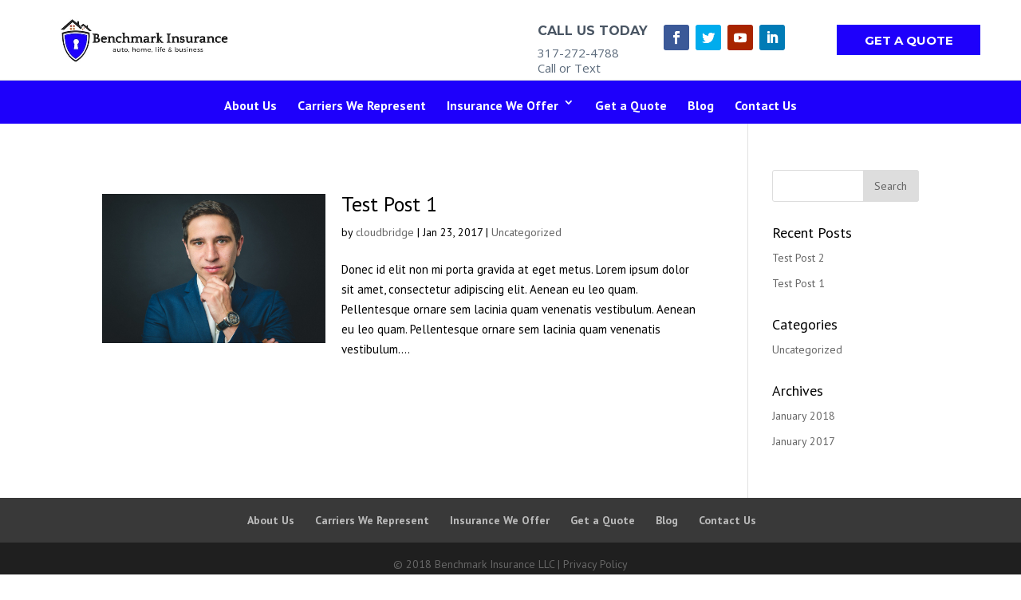

--- FILE ---
content_type: text/html; charset=UTF-8
request_url: https://benchmarkinsurance2016.com/2017/01/
body_size: 16584
content:
<!DOCTYPE html>
<!--[if IE 6]>
<html id="ie6" lang="en-US">
<![endif]-->
<!--[if IE 7]>
<html id="ie7" lang="en-US">
<![endif]-->
<!--[if IE 8]>
<html id="ie8" lang="en-US">
<![endif]-->
<!--[if !(IE 6) | !(IE 7) | !(IE 8)  ]><!-->
<html lang="en-US">
<!--<![endif]-->
<head>
	<meta charset="UTF-8" />
			
	<meta http-equiv="X-UA-Compatible" content="IE=edge">
	<link rel="pingback" href="https://benchmarkinsurance2016.com/xmlrpc.php" />

		<!--[if lt IE 9]>
	<script src="https://benchmarkinsurance2016.com/wp-content/themes/Divi/js/html5.js" type="text/javascript"></script>
	<![endif]-->

	<script type="text/javascript">
		document.documentElement.className = 'js';
	</script>

	<script>var et_site_url='https://benchmarkinsurance2016.com';var et_post_id='global';function et_core_page_resource_fallback(a,b){"undefined"===typeof b&&(b=a.sheet.cssRules&&0===a.sheet.cssRules.length);b&&(a.onerror=null,a.onload=null,a.href?a.href=et_site_url+"/?et_core_page_resource="+a.id+et_post_id:a.src&&(a.src=et_site_url+"/?et_core_page_resource="+a.id+et_post_id))}
</script><title>Archives|Benchmark Insurance</title><link rel="preload" as="style" href="https://fonts.googleapis.com/css?family=PT%20Sans%3Aregular%2Citalic%2C700%2C700italic%7CMontserrat%3A100%2C100italic%2C200%2C200italic%2C300%2C300italic%2Cregular%2Citalic%2C500%2C500italic%2C600%2C600italic%2C700%2C700italic%2C800%2C800italic%2C900%2C900italic%7COpen%20Sans%3A300%2C300italic%2Cregular%2Citalic%2C600%2C600italic%2C700%2C700italic%2C800%2C800italic&#038;subset=cyrillic%2Clatin%2Clatin-ext%2Ccyrillic-ext%2Cvietnamese%2Cgreek%2Cgreek-ext&#038;display=swap" /><link rel="stylesheet" href="https://fonts.googleapis.com/css?family=PT%20Sans%3Aregular%2Citalic%2C700%2C700italic%7CMontserrat%3A100%2C100italic%2C200%2C200italic%2C300%2C300italic%2Cregular%2Citalic%2C500%2C500italic%2C600%2C600italic%2C700%2C700italic%2C800%2C800italic%2C900%2C900italic%7COpen%20Sans%3A300%2C300italic%2Cregular%2Citalic%2C600%2C600italic%2C700%2C700italic%2C800%2C800italic&#038;subset=cyrillic%2Clatin%2Clatin-ext%2Ccyrillic-ext%2Cvietnamese%2Cgreek%2Cgreek-ext&#038;display=swap" media="print" onload="this.media='all'" /><noscript><link rel="stylesheet" href="https://fonts.googleapis.com/css?family=PT%20Sans%3Aregular%2Citalic%2C700%2C700italic%7CMontserrat%3A100%2C100italic%2C200%2C200italic%2C300%2C300italic%2Cregular%2Citalic%2C500%2C500italic%2C600%2C600italic%2C700%2C700italic%2C800%2C800italic%2C900%2C900italic%7COpen%20Sans%3A300%2C300italic%2Cregular%2Citalic%2C600%2C600italic%2C700%2C700italic%2C800%2C800italic&#038;subset=cyrillic%2Clatin%2Clatin-ext%2Ccyrillic-ext%2Cvietnamese%2Cgreek%2Cgreek-ext&#038;display=swap" /></noscript><style id="rocket-critical-css">ul{box-sizing:border-box}:root{--wp--preset--font-size--normal:16px;--wp--preset--font-size--huge:42px}body .gform_wrapper input:not([type=radio]):not([type=checkbox]):not([type=submit]):not([type=button]):not([type=image]):not([type=file]){background-color:#eee;border:none;font-size:14px;color:#999;padding:16px;line-height:initial;height:initial}a,body,div,form,h4,html,iframe,img,li,p,span,strong,ul{margin:0;padding:0;border:0;outline:0;background:0 0;font-size:100%;vertical-align:baseline;-webkit-text-size-adjust:100%;-ms-text-size-adjust:100%}body{line-height:1}ul{list-style:none}:focus{outline:0}article,header,nav{display:block}body{color:#666;background-color:#fff;font-family:"Open Sans",Arial,sans-serif;font-size:14px;font-weight:500;-webkit-font-smoothing:antialiased;-moz-osx-font-smoothing:grayscale;line-height:1.7em}body.et_cover_background{background-repeat:no-repeat!important;background-attachment:fixed;background-position:top center!important;-webkit-background-size:cover!important;-moz-background-size:cover!important;background-size:cover!important}a{color:#2ea3f2;text-decoration:none}p{padding-bottom:1em}p:last-of-type{padding-bottom:0}strong{font-weight:700}iframe{max-width:100%}h4{padding-bottom:10px;color:#333;font-weight:500;line-height:1em}h4{font-size:18px}input{-webkit-appearance:none}textarea{padding:2px;border:1px solid #bbb;color:#4e4e4e;background-color:#fff}textarea{margin:0}textarea{padding:4px}img{max-width:100%;height:auto}#top-menu li{word-wrap:break-word}.mobile_menu_bar:after,.mobile_menu_bar:before{color:#2ea3f2}.et-search-form,.et_mobile_menu,.nav li ul{border-color:#2ea3f2}#main-content{background-color:#fff}.container{position:relative;width:80%;max-width:1080px;margin:auto}.container{position:relative;text-align:left}#main-header{position:relative;z-index:99999;top:0;width:100%;background-color:#fff;-webkit-box-shadow:0 1px 0 rgba(0,0,0,.1);-moz-box-shadow:0 1px 0 rgba(0,0,0,.1);box-shadow:0 1px 0 rgba(0,0,0,.1);font-weight:500;line-height:23px}.et_header_style_centered #main-header .container{height:inherit;text-align:center}.et_header_style_centered #main-header div#et-top-navigation{position:relative;bottom:0;width:100%}.et_header_style_centered #et-top-navigation,.et_header_style_centered #logo,.et_header_style_centered #top-menu,.et_header_style_centered nav#top-menu-nav{float:none}.et_header_style_centered #logo{max-height:64%}.et_header_style_centered #main-header .logo_container{height:100px;padding:0}.et_header_style_centered nav#top-menu-nav{display:inline-block}.et_header_style_centered #top-menu>li>a{padding-bottom:2em}#logo{display:inline-block;float:none;max-height:54%;margin-bottom:0;vertical-align:middle;-webkit-transform:translate3d(0,0,0)}span.logo_helper{display:inline-block;width:0;height:100%;vertical-align:middle}#top-menu,#top-menu-nav{line-height:0}#et-top-navigation{font-weight:600}#top-menu,nav#top-menu-nav{float:left}#top-menu li{display:inline-block;padding-right:22px;font-size:14px}#top-menu>li:last-child{padding-right:0}#top-menu a{display:block;position:relative;color:rgba(0,0,0,.6);text-decoration:none}.et-search-form{position:absolute;z-index:1000;top:0;right:0;bottom:0;width:100%}.et-search-form input{position:absolute;top:0;right:30px;bottom:0;width:90%;margin:auto;border:none;color:#333;background:0 0}.et-search-form .et-search-field::-ms-clear{display:none;width:0;height:0}.et_header_style_centered .et-search-form input,.et_header_style_centered span.et_close_search_field{top:60%}.et_search_form_container{-webkit-animation:none;-moz-animation:none;-o-animation:none;animation:none}.container.et_search_form_container{position:relative;height:1px;opacity:0}span.et_close_search_field{display:block;position:absolute;z-index:99999;top:0;right:0;bottom:0;width:30px;height:30px;margin:auto}span.et_close_search_field:after{display:inline-block;-webkit-box-sizing:border-box;-moz-box-sizing:border-box;box-sizing:border-box;font-family:ETmodules;font-size:32px;font-weight:400;font-variant:normal;-webkit-font-smoothing:antialiased;line-height:1;text-transform:none;content:"\4d";speak:none}.container.et_menu_container{z-index:99}.et_search_outer{overflow:hidden;position:absolute;top:0;width:100%}form.et-search-form{background:rgba(0,0,0,0)!important}input[type=search]::-webkit-search-cancel-button{-webkit-appearance:none}.et_pb_pagebuilder_layout .entry-content{margin-bottom:0!important;padding-top:0}#et-top-navigation{float:right}#top-menu li li{margin:0;padding:0 20px}#top-menu li li a{width:200px;padding:6px 20px}#top-menu .menu-item-has-children>a:first-child:after{position:absolute;top:0;right:0;font-family:ETmodules;font-size:16px;font-weight:800;content:"3"}#top-menu .menu-item-has-children>a:first-child{padding-right:20px}#et_mobile_nav_menu{display:none;float:right}.mobile_menu_bar{display:block;position:relative;line-height:0}.mobile_menu_bar:before{position:relative;top:0;left:0;font-size:32px;content:"\61"}.mobile_nav .select_page{display:none}.page.et_pb_pagebuilder_layout #main-content{background-color:transparent}@media all and (max-width:980px){#page-container{padding-top:80px}.et_non_fixed_nav #page-container{padding-top:0}#top-menu{display:none}.et_header_style_centered #main-header{padding:20px 0}.et_header_style_centered nav#top-menu-nav{display:none}#et-top-navigation{margin-right:0}.et_header_style_centered #logo{max-height:60px}.et_header_style_centered header#main-header .logo_container{height:auto;max-height:100px;padding:0}.et_header_style_centered .et_search_outer{display:none}#et_mobile_nav_menu{display:block}.et_header_style_centered .mobile_menu_bar{opacity:1}.et_header_style_centered #et_mobile_nav_menu{float:none;position:relative;margin-top:20px}.et_header_style_centered #main-header .mobile_nav{display:block;padding:5px 10px;-webkit-border-radius:5px;-moz-border-radius:5px;border-radius:5px;background-color:rgba(0,0,0,.05);text-align:left}.et_header_style_centered .mobile_nav .select_page{display:inline-block;color:#666;font-size:14px}.et_header_style_centered .mobile_menu_bar{position:absolute;top:2px;right:5px}.et_header_style_centered .et_mobile_menu{top:53px}}@media all and (max-width:767px){#et-top-navigation{margin-right:0}}@media all and (max-width:479px){#et-top-navigation{margin-right:0}}@font-face{font-display:swap;font-family:ETmodules;src:url(https://benchmarkinsurance2016.com/wp-content/themes/Divi/core/admin/fonts/modules.eot);src:url(https://benchmarkinsurance2016.com/wp-content/themes/Divi/core/admin/fonts/modules.eot?#iefix) format("embedded-opentype"),url(https://benchmarkinsurance2016.com/wp-content/themes/Divi/core/admin/fonts/modules.ttf) format("truetype"),url(https://benchmarkinsurance2016.com/wp-content/themes/Divi/core/admin/fonts/modules.woff) format("woff"),url(https://benchmarkinsurance2016.com/wp-content/themes/Divi/core/admin/fonts/modules.svg#ETmodules) format("svg");font-weight:400;font-style:normal}*{-webkit-box-sizing:border-box;-moz-box-sizing:border-box;box-sizing:border-box}.et_pb_column_1_3 h4{font-size:18px}.clearfix:after{display:block;visibility:hidden;clear:both;height:0;font-size:0;content:" "}.et_pb_blurb_content,.et_pb_widget{word-wrap:break-word}.et_pb_bg_layout_light.et_pb_module.et_pb_button{color:#2ea3f2}.et_pb_row{position:relative;width:80%;max-width:1080px;margin:auto}.et_pb_column{float:left;position:relative;z-index:9;background-position:center;background-size:cover}.et_pb_css_mix_blend_mode_passthrough{mix-blend-mode:unset!important}.et_pb_button{position:relative;padding:.3em 1em;border:2px solid;-webkit-border-radius:3px;-moz-border-radius:3px;border-radius:3px;background-color:transparent;background-repeat:no-repeat;background-position:center;background-size:cover;font-size:20px;font-weight:500;line-height:1.7em!important}.et_pb_button:after,.et_pb_button:before{position:absolute;margin-left:-1em;opacity:0;text-shadow:none;font-size:32px;font-weight:400;font-style:normal;font-variant:none;line-height:1em;text-transform:none;content:"\35"}.et_pb_button:before{display:none}.et_pb_module,.et_pb_row,.et_pb_with_background{background-repeat:no-repeat;background-position:center;background-size:cover}.et_pb_with_border{border-width:0;border-style:solid;border-color:#333}.et-pb-icon{display:inline-block;-webkit-box-sizing:border-box;-moz-box-sizing:border-box;box-sizing:border-box;font-family:ETmodules;font-size:96px;font-weight:400;font-style:normal;font-variant:normal;-webkit-font-smoothing:antialiased;line-height:1;text-transform:none;content:attr(data-icon);speak:none}.et_pb_blurb_content{position:relative;max-width:550px;margin:0 auto;text-align:center}.et_pb_blurb_content p:last-of-type{padding-bottom:0}.et_pb_main_blurb_image{display:inline-block;max-width:100%;margin-bottom:30px;line-height:0}.et_pb_blurb .et_pb_image_wrap{display:block;margin:auto}.et_pb_blurb_position_left .et_pb_main_blurb_image{display:table-cell;width:32px;line-height:0}.et_pb_blurb_position_left .et-pb-icon{display:table-cell;font-size:32px}.et_pb_blurb_position_left .et_pb_blurb_container{display:table-cell;vertical-align:top}.et_pb_blurb_position_left .et_pb_blurb_container{padding-left:15px}.et_pb_blurb_position_left .et_pb_blurb_content{text-align:left}.et_pb_module.et_pb_button{display:inline-block;color:inherit}.et_pb_button_module_wrapper.et_pb_button_alignment_center{text-align:center}.et_pb_button:after,.et_pb_social_icon a.icon:before,.mobile_menu_bar:before{text-shadow:0 0;font-family:ETmodules!important;font-weight:400;font-style:normal;font-variant:normal;-webkit-font-smoothing:antialiased;-moz-osx-font-smoothing:grayscale;line-height:1;text-transform:none;speak:none}.nav li li{margin:0;padding:0 20px}.nav li{position:relative;line-height:1em}.nav li li{position:relative;line-height:2em}.nav li ul{position:absolute;padding:20px 0}.nav li ul{visibility:hidden;z-index:9999;width:240px;border-top:3px solid #2ea3f2;opacity:0;background:#fff;-webkit-box-shadow:0 2px 5px rgba(0,0,0,.1);-moz-box-shadow:0 2px 5px rgba(0,0,0,.1);box-shadow:0 2px 5px rgba(0,0,0,.1)}.nav li ul{text-align:left;-webkit-transform:translate3d(0,0,0)}.et_mobile_menu li a,.nav li li a{font-size:14px}.et_mobile_menu{display:none;visibility:visible;position:absolute;z-index:9999;left:0;width:100%;padding:5%;border-top:3px solid #2ea3f2;opacity:1;background:#fff;-webkit-box-shadow:0 2px 5px rgba(0,0,0,.1);-moz-box-shadow:0 2px 5px rgba(0,0,0,.1);box-shadow:0 2px 5px rgba(0,0,0,.1)}#main-header .et_mobile_menu li ul{display:block!important;visibility:visible!important;padding-left:10px}.et_mobile_menu li li{padding-left:5%}.et_mobile_menu li a{display:block;padding:10px 5%;border-bottom:1px solid rgba(0,0,0,.03);color:#666}.et_mobile_menu .menu-item-has-children>a{background-color:rgba(0,0,0,.03);font-weight:700}.mobile_menu_bar{display:block;position:relative;line-height:0}.mobile_menu_bar:before{position:relative;top:0;left:0;font-size:32px;content:"\61"}.mobile_nav .select_page{display:none}.et_pb_row:after{display:block;visibility:hidden;clear:both;width:0;height:0;line-height:0;content:"."}.et_pb_section{background-position:center;-webkit-background-size:100%;-webkit-background-size:cover;-moz-background-size:100%;-moz-background-size:cover;background-size:100%;background-size:cover}.et_pb_bg_layout_dark,.et_pb_bg_layout_dark h4{color:#fff!important}.et_pb_text_align_center{text-align:center}ul.et_pb_social_media_follow{margin:0 0 22px;padding:0;list-style-type:none!important}.et_pb_social_media_follow li{display:inline-block;position:relative;margin-bottom:8px}.et_pb_social_media_follow li a{display:inline-block;position:relative;margin-right:8px;text-align:center;text-decoration:none}.et_pb_social_media_follow li:last-child a{margin-right:0}.et_pb_social_media_follow li a.icon{box-sizing:content-box;width:32px;height:32px;padding:0}.et_pb_social_media_follow li a.icon::before{display:block;position:relative;z-index:10;width:32px;height:32px;color:#fff;font-size:16px;line-height:32px}.et_pb_social_media_follow li a.icon{border-radius:3px}.et_pb_social_media_follow_network_name{display:none}.et-social-facebook a.icon:before{content:"\e093"}.et-social-twitter a.icon:before{content:"\e094"}.et-social-linkedin a.icon:before{content:"\e09d"}.et-social-youtube a.icon:before{content:"\e0a3"}.et_pb_section{position:relative;background-color:#fff}.et_pb_fullwidth_section{padding:0}.et_pb_row .et_pb_column.et-last-child,.et_pb_row .et_pb_column:last-child{margin-right:0!important}.et_pb_widget{float:left;max-width:100%}.et_pb_widget a{color:#666;text-decoration:none}.et_pb_widget ul li{margin-bottom:.5em}.et_pb_module{-webkit-animation-timing-function:linear;-moz-animation-timing-function:linear;-o-animation-timing-function:linear;animation-timing-function:linear}.et_pb_module{-webkit-animation-duration:.2s;-moz-animation-duration:.2s;-o-animation-duration:.2s;animation-duration:.2s}@-webkit-keyframes fadeBottom{0%{opacity:0;-webkit-transform:translateY(10%)}100%{opacity:1;-webkit-transform:translateY(0)}}@-moz-keyframes fadeBottom{0%{opacity:0;-moz-transform:translateY(10%)}100%{opacity:1;-moz-transform:translateY(0)}}@-o-keyframes fadeBottom{0%{opacity:0;-o-transform:translateY(10%)}100%{opacity:1;-o-transform:translateY(0)}}@keyframes fadeBottom{0%{opacity:0;transform:translateY(10%)}100%{opacity:1;transform:translateY(0)}}.et-waypoint{opacity:0}.et_pb_animation_off{opacity:1}.et_pb_animation_bottom.et-animated{opacity:1;-webkit-animation:fadeBottom 1s 1 cubic-bezier(.77,0,.175,1);-moz-animation:fadeBottom 1s 1 cubic-bezier(.77,0,.175,1);-o-animation:fadeBottom 1s 1 cubic-bezier(.77,0,.175,1);animation:fadeBottom 1s 1 cubic-bezier(.77,0,.175,1)}@media all and (min-width:981px){.et_pb_gutters3 .et_pb_column{margin-right:5.5%}.et_pb_gutters3 .et_pb_column_4_4{width:100%}.et_pb_gutters3 .et_pb_column_4_4 .et_pb_module{margin-bottom:2.75%}.et_pb_gutters3 .et_pb_column_1_3{width:29.666%}.et_pb_gutters3 .et_pb_column_1_3 .et_pb_module{margin-bottom:9.27%}.et_pb_gutters1 .et_pb_column,.et_pb_gutters1 .et_pb_column .et_pb_module{margin:0}.et_pb_gutters1 .et_pb_column_1_3{width:33.333%}.et_pb_section{padding:4% 0}.et_pb_fullwidth_section{padding:0}.et_pb_row{padding:2% 0}.et_pb_section .et_pb_row .et_pb_column .et_pb_module:last-child{margin-bottom:0}.et_pb_row .et_pb_column.et-last-child,.et_pb_row .et_pb_column:last-child{margin-right:0!important}}@media all and (max-width:980px){.et_pb_column{width:100%!important}.et_pb_section{padding:50px 0}.et_pb_fullwidth_section{padding:0}.et_pb_row{padding:30px 0}.et_pb_column{margin-bottom:30px}.et_pb_gutters1 .et_pb_column{margin-bottom:0}.et_pb_row:last-child .et_pb_column:last-child{margin-bottom:0}.et_pb_section .et_pb_column .et_pb_module{margin-bottom:30px}.et_pb_gutters1 .et_pb_column .et_pb_module{margin-bottom:0}.et_pb_row .et_pb_column .et_pb_module:last-child{margin-bottom:0}.et_pb_section .et_pb_row{max-width:1080px!important}}.clearfix:after{display:block;visibility:hidden;clear:both;height:0;font-size:0;content:" "}@media only screen and (min-width:981px){.logo_container{text-align:left!important;margin:0 5%}#et-top-navigation{text-align:center!important}#top-menu-nav{margin:0 5%}.et_header_style_centered #main-header .container{width:100%!important;max-width:100%!important}.et_header_style_centered #main-header div#et-top-navigation{border-top:1px solid #ddd;border-bottom:1px solid #ddd}.et_header_style_centered #top-menu>li>a{padding-bottom:1.5em;padding-top:1.5em!important}#top-menu .menu-item-has-children>a:first-child:after{line-height:3.4em!important}#main-header{-webkit-box-shadow:none!important;box-shadow:none!important}span.et_close_search_field{right:5%}.et-search-form input{right:5%;width:46%}#divi_pb_widget-2{float:none!important;width:60%;position:absolute;top:20%;right:0}.header_custom_cta.et_pb_row{position:absolute;right:5%}}.gform_wrapper *{box-sizing:border-box!important}.gform_wrapper input:not([type=radio]):not([type=checkbox]):not([type=submit]):not([type=button]):not([type=image]):not([type=file]){font-size:inherit;font-family:inherit;padding:5px 4px;letter-spacing:normal}.gform_wrapper textarea{font-size:inherit;font-family:inherit;letter-spacing:normal;padding:6px 8px;line-height:1.5;resize:none}.gform_wrapper .gform_hidden,.gform_wrapper input.gform_hidden,.gform_wrapper input[type=hidden]{display:none!important;max-height:1px!important;overflow:hidden}@media only screen and (max-width:641px){.gform_wrapper input:not([type=radio]):not([type=checkbox]):not([type=image]):not([type=file]){line-height:2;min-height:2rem}.gform_wrapper textarea{line-height:1.5}}.n2-ss-align{position:relative;z-index:0;overflow:hidden}.n2-ss-align.n2-ss-slider-align-visible{overflow:visible}.n2-ss-slider{-webkit-font-smoothing:antialiased}.n2-ss-slider .n2-ow{font-size:inherit;line-height:inherit;letter-spacing:inherit}.n2-ss-slider .n2-ow,.n2-ss-slider .n2-ow:after,.n2-ss-slider .n2-ow:before{-moz-box-sizing:content-box;box-sizing:content-box}.n2-ss-slider img.n2-ow{width:auto;box-shadow:none;-webkit-border-radius:0;-moz-border-radius:0;border-radius:0;background:0 0;padding:0;margin:0;border:0;vertical-align:top}.n2-ss-slider{z-index:3;position:relative;text-align:left;width:100%;min-height:1px}.n2-ss-slider.n2-ss-load-fade{position:absolute;opacity:0}.n2-ss-slider.n2-ss-load-fade.n2-ss-loaded{opacity:1;position:relative}.n2-ss-slider .n2-ss-slide{text-align:center}.n2-ss-slider .n2-ss-canvas,.n2-ss-slider .n2-ss-slide{position:relative;overflow:hidden!important}.n2-ss-slider .n2-ss-slide-background,.n2-ss-slider .n2-ss-slide-background *{position:absolute;top:0;left:0;width:100%;height:100%;text-align:left}.n2-ss-slider .n2-ss-slide-background{z-index:10}.n2-ss-slider .n2-ss-slide-background img{max-width:none;display:none;width:0;height:0}.n2-ss-slider .n2-ss-slide-background .n2-ss-slide-background-image{z-index:5}.n2-ss-slider .n2-ss-slide-background-image{width:100%;height:100%;background-position:50% 50%;background-repeat:no-repeat;-webkit-box-sizing:content-box;-moz-box-sizing:content-box;-ms-box-sizing:content-box;box-sizing:content-box}.n2-ss-slider [data-mode=fill] .n2-ss-slide-background-image{background-size:cover}.n2-ss-slider .n2-ss-layers-container{visibility:hidden;position:relative;width:100%;height:100%;display:flex;flex-direction:column;z-index:20}.n2-ss-slider .n2-ss-widget{position:relative;display:none;-webkit-backface-visibility:hidden;-webkit-perspective:1000px;z-index:12;font-size:16px;opacity:1}.n2-ss-slider.n2-ss-desktop .n2-ss-widget-display-desktop{display:block}.n2-ss-slider.n2-ss-desktop .n2-ss-widget-display-desktop.n2-ib{display:inline-block}.n2-ss-slider ::-moz-placeholder{text-overflow:clip;color:inherit}.n2-ss-slider [data-csstextalign=center]{text-align:center}.n2-clear{clear:both}body{font-size:15px}body{color:#000000}h4{color:#000000}.mobile_menu_bar:before,.mobile_menu_bar:after{color:#1e00fb}.et_pb_bg_layout_light.et_pb_module.et_pb_button{color:#1e00fb}.et-search-form,.nav li ul,.et_mobile_menu{border-color:#1e00fb}a{color:#1e00fb}#main-header .nav li ul{background-color:#1e00fb}.et_header_style_centered .mobile_nav .select_page,#top-menu a,.et_mobile_menu li a,.et_search_form_container input,span.et_close_search_field:after{color:#ffffff}.et_search_form_container input::-moz-placeholder{color:#ffffff}.et_search_form_container input::-webkit-input-placeholder{color:#ffffff}.et_search_form_container input:-ms-input-placeholder{color:#ffffff}#top-menu li a{font-size:16px}#top-menu li a,.et_search_form_container input{font-weight:bold;font-style:normal;text-transform:none;text-decoration:none}.et_search_form_container input::-moz-placeholder{font-weight:bold;font-style:normal;text-transform:none;text-decoration:none}.et_search_form_container input::-webkit-input-placeholder{font-weight:bold;font-style:normal;text-transform:none;text-decoration:none}.et_search_form_container input:-ms-input-placeholder{font-weight:bold;font-style:normal;text-transform:none;text-decoration:none}@media only screen and (min-width:981px){.et_header_style_centered #logo{max-height:69%}}h4{font-family:'PT Sans',Helvetica,Arial,Lucida,sans-serif}body,input,textarea{font-family:'PT Sans',Helvetica,Arial,Lucida,sans-serif}.et_header_style_centered #main-header div#et-top-navigation{background:#1e00fb}.et_header_style_centered #top-menu>li>a{padding-bottom:1em;padding-top:1em}#top-menu .menu-item-has-children>a:first-child::after{padding-top:0em}@media only screen and (min-width:981px){.et_header_style_centered #main-header div#et-top-navigation{border-bottom:0px}}.et_pb_section_0{padding-top:0px;padding-bottom:0px;margin-top:0px;margin-bottom:0px}.et_pb_row_3{background-color:#eaeaea;border-radius:3px 3px 3px 3px;overflow:hidden}.et_pb_row_3.et_pb_row{padding-top:15px;padding-right:50px;padding-bottom:15px;padding-left:50px}.et_pb_blurb_2.et_pb_blurb{font-size:16px;line-height:1.8em}.et_pb_blurb_2 .et_pb_blurb_content{max-width:1100px}.et_pb_section_0.et_pb_section{background-color:rgba(249,249,249,0)!important}.et_pb_row_0.et_pb_row{margin-top:0px!important;margin-right:0px!important;margin-bottom:0px!important;margin-left:0px!important;padding-top:0px;padding-right:0px;padding-bottom:0px;padding-left:0px}.et_pb_blurb_0.et_pb_blurb h4{font-family:'Montserrat',Helvetica,Arial,Lucida,sans-serif;font-weight:700;text-transform:uppercase;font-size:16px;color:#495563!important}.et_pb_blurb_0.et_pb_blurb{font-family:'Open Sans',Helvetica,Arial,Lucida,sans-serif;color:#5a697a!important;line-height:1.3em}.et_pb_blurb_0 .et-pb-icon{font-size:30px}.et_pb_blurb_2.et_pb_blurb h4{font-weight:700;font-size:34px}body #page-container .et_pb_button_0{color:#ffffff!important;border-color:#1e00fb;border-radius:0px;font-size:15px;font-family:'Montserrat',Helvetica,Arial,Lucida,sans-serif!important;font-weight:700!important;text-transform:uppercase!important;background-color:#1e00fb}.et_pb_button_0{padding:0.3em 1em!important}body #page-container .et_pb_button_0:before,body #page-container .et_pb_button_0:after{display:none!important}.et_pb_button_0.et_pb_button.et_pb_module{min-width:180px}.et_pb_section_1{padding-top:0px;padding-bottom:0px;margin-top:0px;margin-bottom:0px}.et_pb_blurb_1.et_pb_blurb h4{font-weight:700;text-align:center}.et_pb_blurb_1 .et_pb_blurb_content{max-width:312px}.et_pb_section_2{box-shadow:0px 12px 18px -6px rgba(0,0,0,0.3);z-index:10}.et_pb_social_media_follow_network_3 a.icon{background-color:#007bb6!important}.et_pb_social_media_follow_network_2 a.icon{background-color:#a82400!important}.et_pb_social_media_follow_network_1 a.icon{background-color:#00aced!important}.et_pb_social_media_follow_network_0 a.icon{background-color:#3b5998!important}@media only screen and (min-width:981px){.et_pb_section_1{display:none!important}}@media only screen and (min-width:768px) and (max-width:980px){.et_pb_section_0{display:none!important}.et_pb_section_1{display:none!important}}@media only screen and (max-width:767px){.et_pb_section_0{display:none!important}.et_pb_blurb_2.et_pb_blurb h4{font-size:25px}}</style>
<meta name='robots' content='max-image-preview:large' />
<link rel='dns-prefetch' href='//cdnjs.cloudflare.com' />
<link href='https://fonts.gstatic.com' crossorigin rel='preconnect' />
<link rel="alternate" type="application/rss+xml" title="Benchmark Insurance &raquo; Feed" href="https://benchmarkinsurance2016.com/feed/" />
<meta content="STOUT THEME v.1.0" name="generator"/><style type="text/css">
img.wp-smiley,
img.emoji {
	display: inline !important;
	border: none !important;
	box-shadow: none !important;
	height: 1em !important;
	width: 1em !important;
	margin: 0 0.07em !important;
	vertical-align: -0.1em !important;
	background: none !important;
	padding: 0 !important;
}
</style>
	<link rel='preload'  href='https://benchmarkinsurance2016.com/wp-content/plugins/smart-slider-3/editor/editor.min.css?ver=3.22' data-rocket-async="style" as="style" onload="this.onload=null;this.rel='stylesheet'" onerror="this.removeAttribute('data-rocket-async')"  type='text/css' media='screen' />
<link rel='preload'  href='https://benchmarkinsurance2016.com/wp-includes/css/dist/block-library/style.min.css?ver=6.1.9' data-rocket-async="style" as="style" onload="this.onload=null;this.rel='stylesheet'" onerror="this.removeAttribute('data-rocket-async')"  type='text/css' media='all' />
<link rel='preload'  href='https://benchmarkinsurance2016.com/wp-includes/css/classic-themes.min.css?ver=1' data-rocket-async="style" as="style" onload="this.onload=null;this.rel='stylesheet'" onerror="this.removeAttribute('data-rocket-async')"  type='text/css' media='all' />
<style id='global-styles-inline-css' type='text/css'>
body{--wp--preset--color--black: #000000;--wp--preset--color--cyan-bluish-gray: #abb8c3;--wp--preset--color--white: #ffffff;--wp--preset--color--pale-pink: #f78da7;--wp--preset--color--vivid-red: #cf2e2e;--wp--preset--color--luminous-vivid-orange: #ff6900;--wp--preset--color--luminous-vivid-amber: #fcb900;--wp--preset--color--light-green-cyan: #7bdcb5;--wp--preset--color--vivid-green-cyan: #00d084;--wp--preset--color--pale-cyan-blue: #8ed1fc;--wp--preset--color--vivid-cyan-blue: #0693e3;--wp--preset--color--vivid-purple: #9b51e0;--wp--preset--gradient--vivid-cyan-blue-to-vivid-purple: linear-gradient(135deg,rgba(6,147,227,1) 0%,rgb(155,81,224) 100%);--wp--preset--gradient--light-green-cyan-to-vivid-green-cyan: linear-gradient(135deg,rgb(122,220,180) 0%,rgb(0,208,130) 100%);--wp--preset--gradient--luminous-vivid-amber-to-luminous-vivid-orange: linear-gradient(135deg,rgba(252,185,0,1) 0%,rgba(255,105,0,1) 100%);--wp--preset--gradient--luminous-vivid-orange-to-vivid-red: linear-gradient(135deg,rgba(255,105,0,1) 0%,rgb(207,46,46) 100%);--wp--preset--gradient--very-light-gray-to-cyan-bluish-gray: linear-gradient(135deg,rgb(238,238,238) 0%,rgb(169,184,195) 100%);--wp--preset--gradient--cool-to-warm-spectrum: linear-gradient(135deg,rgb(74,234,220) 0%,rgb(151,120,209) 20%,rgb(207,42,186) 40%,rgb(238,44,130) 60%,rgb(251,105,98) 80%,rgb(254,248,76) 100%);--wp--preset--gradient--blush-light-purple: linear-gradient(135deg,rgb(255,206,236) 0%,rgb(152,150,240) 100%);--wp--preset--gradient--blush-bordeaux: linear-gradient(135deg,rgb(254,205,165) 0%,rgb(254,45,45) 50%,rgb(107,0,62) 100%);--wp--preset--gradient--luminous-dusk: linear-gradient(135deg,rgb(255,203,112) 0%,rgb(199,81,192) 50%,rgb(65,88,208) 100%);--wp--preset--gradient--pale-ocean: linear-gradient(135deg,rgb(255,245,203) 0%,rgb(182,227,212) 50%,rgb(51,167,181) 100%);--wp--preset--gradient--electric-grass: linear-gradient(135deg,rgb(202,248,128) 0%,rgb(113,206,126) 100%);--wp--preset--gradient--midnight: linear-gradient(135deg,rgb(2,3,129) 0%,rgb(40,116,252) 100%);--wp--preset--duotone--dark-grayscale: url('#wp-duotone-dark-grayscale');--wp--preset--duotone--grayscale: url('#wp-duotone-grayscale');--wp--preset--duotone--purple-yellow: url('#wp-duotone-purple-yellow');--wp--preset--duotone--blue-red: url('#wp-duotone-blue-red');--wp--preset--duotone--midnight: url('#wp-duotone-midnight');--wp--preset--duotone--magenta-yellow: url('#wp-duotone-magenta-yellow');--wp--preset--duotone--purple-green: url('#wp-duotone-purple-green');--wp--preset--duotone--blue-orange: url('#wp-duotone-blue-orange');--wp--preset--font-size--small: 13px;--wp--preset--font-size--medium: 20px;--wp--preset--font-size--large: 36px;--wp--preset--font-size--x-large: 42px;--wp--preset--spacing--20: 0.44rem;--wp--preset--spacing--30: 0.67rem;--wp--preset--spacing--40: 1rem;--wp--preset--spacing--50: 1.5rem;--wp--preset--spacing--60: 2.25rem;--wp--preset--spacing--70: 3.38rem;--wp--preset--spacing--80: 5.06rem;}:where(.is-layout-flex){gap: 0.5em;}body .is-layout-flow > .alignleft{float: left;margin-inline-start: 0;margin-inline-end: 2em;}body .is-layout-flow > .alignright{float: right;margin-inline-start: 2em;margin-inline-end: 0;}body .is-layout-flow > .aligncenter{margin-left: auto !important;margin-right: auto !important;}body .is-layout-constrained > .alignleft{float: left;margin-inline-start: 0;margin-inline-end: 2em;}body .is-layout-constrained > .alignright{float: right;margin-inline-start: 2em;margin-inline-end: 0;}body .is-layout-constrained > .aligncenter{margin-left: auto !important;margin-right: auto !important;}body .is-layout-constrained > :where(:not(.alignleft):not(.alignright):not(.alignfull)){max-width: var(--wp--style--global--content-size);margin-left: auto !important;margin-right: auto !important;}body .is-layout-constrained > .alignwide{max-width: var(--wp--style--global--wide-size);}body .is-layout-flex{display: flex;}body .is-layout-flex{flex-wrap: wrap;align-items: center;}body .is-layout-flex > *{margin: 0;}:where(.wp-block-columns.is-layout-flex){gap: 2em;}.has-black-color{color: var(--wp--preset--color--black) !important;}.has-cyan-bluish-gray-color{color: var(--wp--preset--color--cyan-bluish-gray) !important;}.has-white-color{color: var(--wp--preset--color--white) !important;}.has-pale-pink-color{color: var(--wp--preset--color--pale-pink) !important;}.has-vivid-red-color{color: var(--wp--preset--color--vivid-red) !important;}.has-luminous-vivid-orange-color{color: var(--wp--preset--color--luminous-vivid-orange) !important;}.has-luminous-vivid-amber-color{color: var(--wp--preset--color--luminous-vivid-amber) !important;}.has-light-green-cyan-color{color: var(--wp--preset--color--light-green-cyan) !important;}.has-vivid-green-cyan-color{color: var(--wp--preset--color--vivid-green-cyan) !important;}.has-pale-cyan-blue-color{color: var(--wp--preset--color--pale-cyan-blue) !important;}.has-vivid-cyan-blue-color{color: var(--wp--preset--color--vivid-cyan-blue) !important;}.has-vivid-purple-color{color: var(--wp--preset--color--vivid-purple) !important;}.has-black-background-color{background-color: var(--wp--preset--color--black) !important;}.has-cyan-bluish-gray-background-color{background-color: var(--wp--preset--color--cyan-bluish-gray) !important;}.has-white-background-color{background-color: var(--wp--preset--color--white) !important;}.has-pale-pink-background-color{background-color: var(--wp--preset--color--pale-pink) !important;}.has-vivid-red-background-color{background-color: var(--wp--preset--color--vivid-red) !important;}.has-luminous-vivid-orange-background-color{background-color: var(--wp--preset--color--luminous-vivid-orange) !important;}.has-luminous-vivid-amber-background-color{background-color: var(--wp--preset--color--luminous-vivid-amber) !important;}.has-light-green-cyan-background-color{background-color: var(--wp--preset--color--light-green-cyan) !important;}.has-vivid-green-cyan-background-color{background-color: var(--wp--preset--color--vivid-green-cyan) !important;}.has-pale-cyan-blue-background-color{background-color: var(--wp--preset--color--pale-cyan-blue) !important;}.has-vivid-cyan-blue-background-color{background-color: var(--wp--preset--color--vivid-cyan-blue) !important;}.has-vivid-purple-background-color{background-color: var(--wp--preset--color--vivid-purple) !important;}.has-black-border-color{border-color: var(--wp--preset--color--black) !important;}.has-cyan-bluish-gray-border-color{border-color: var(--wp--preset--color--cyan-bluish-gray) !important;}.has-white-border-color{border-color: var(--wp--preset--color--white) !important;}.has-pale-pink-border-color{border-color: var(--wp--preset--color--pale-pink) !important;}.has-vivid-red-border-color{border-color: var(--wp--preset--color--vivid-red) !important;}.has-luminous-vivid-orange-border-color{border-color: var(--wp--preset--color--luminous-vivid-orange) !important;}.has-luminous-vivid-amber-border-color{border-color: var(--wp--preset--color--luminous-vivid-amber) !important;}.has-light-green-cyan-border-color{border-color: var(--wp--preset--color--light-green-cyan) !important;}.has-vivid-green-cyan-border-color{border-color: var(--wp--preset--color--vivid-green-cyan) !important;}.has-pale-cyan-blue-border-color{border-color: var(--wp--preset--color--pale-cyan-blue) !important;}.has-vivid-cyan-blue-border-color{border-color: var(--wp--preset--color--vivid-cyan-blue) !important;}.has-vivid-purple-border-color{border-color: var(--wp--preset--color--vivid-purple) !important;}.has-vivid-cyan-blue-to-vivid-purple-gradient-background{background: var(--wp--preset--gradient--vivid-cyan-blue-to-vivid-purple) !important;}.has-light-green-cyan-to-vivid-green-cyan-gradient-background{background: var(--wp--preset--gradient--light-green-cyan-to-vivid-green-cyan) !important;}.has-luminous-vivid-amber-to-luminous-vivid-orange-gradient-background{background: var(--wp--preset--gradient--luminous-vivid-amber-to-luminous-vivid-orange) !important;}.has-luminous-vivid-orange-to-vivid-red-gradient-background{background: var(--wp--preset--gradient--luminous-vivid-orange-to-vivid-red) !important;}.has-very-light-gray-to-cyan-bluish-gray-gradient-background{background: var(--wp--preset--gradient--very-light-gray-to-cyan-bluish-gray) !important;}.has-cool-to-warm-spectrum-gradient-background{background: var(--wp--preset--gradient--cool-to-warm-spectrum) !important;}.has-blush-light-purple-gradient-background{background: var(--wp--preset--gradient--blush-light-purple) !important;}.has-blush-bordeaux-gradient-background{background: var(--wp--preset--gradient--blush-bordeaux) !important;}.has-luminous-dusk-gradient-background{background: var(--wp--preset--gradient--luminous-dusk) !important;}.has-pale-ocean-gradient-background{background: var(--wp--preset--gradient--pale-ocean) !important;}.has-electric-grass-gradient-background{background: var(--wp--preset--gradient--electric-grass) !important;}.has-midnight-gradient-background{background: var(--wp--preset--gradient--midnight) !important;}.has-small-font-size{font-size: var(--wp--preset--font-size--small) !important;}.has-medium-font-size{font-size: var(--wp--preset--font-size--medium) !important;}.has-large-font-size{font-size: var(--wp--preset--font-size--large) !important;}.has-x-large-font-size{font-size: var(--wp--preset--font-size--x-large) !important;}
.wp-block-navigation a:where(:not(.wp-element-button)){color: inherit;}
:where(.wp-block-columns.is-layout-flex){gap: 2em;}
.wp-block-pullquote{font-size: 1.5em;line-height: 1.6;}
</style>
<link data-minify="1" rel='preload'  href='https://benchmarkinsurance2016.com/wp-content/cache/min/1/wp-content/plugins/surbma-divi-gravity-forms/css/surbma-divi-gravity-forms.css?ver=1688592698' data-rocket-async="style" as="style" onload="this.onload=null;this.rel='stylesheet'" onerror="this.removeAttribute('data-rocket-async')"  type='text/css' media='all' />
<style id='surbma-divi-gravity-forms-styles-inline-css' type='text/css'>
body .gform_wrapper .gform_footer input.button,body .gform_wrapper .gform_page_footer input.button,body div.form_saved_message div.form_saved_message_emailform form input[type=submit]{background-color:#fff;color:#1e00fb;border-width:2px;border-color:#1e00fb;border-radius:3px;font-family: 'inherit', sans-serif;font-size:20px;letter-spacing:0px;}body .gform_wrapper .gform_footer input.button:hover,body .gform_wrapper .gform_page_footer input.button:hover,body div.form_saved_message div.form_saved_message_emailform form input[type=submit]:hover{background-color:rgba(0,0,0,.05);color:#1e00fb;border-color:transparent;border-radius:3px;letter-spacing:0px;}
</style>
<link data-minify="1" rel='preload'  href='https://benchmarkinsurance2016.com/wp-content/cache/min/1/wp-content/themes/Divi/style.css?ver=1688592698' data-rocket-async="style" as="style" onload="this.onload=null;this.rel='stylesheet'" onerror="this.removeAttribute('data-rocket-async')"  type='text/css' media='all' />
<link data-minify="1" rel='preload'  href='https://benchmarkinsurance2016.com/wp-content/cache/min/1/wp-content/themes/stout-theme/style.css?ver=1688592698' data-rocket-async="style" as="style" onload="this.onload=null;this.rel='stylesheet'" onerror="this.removeAttribute('data-rocket-async')"  type='text/css' media='all' />
<link data-minify="1" rel='preload'  href='https://benchmarkinsurance2016.com/wp-content/cache/min/1/wp-includes/css/dashicons.min.css?ver=1688592698' data-rocket-async="style" as="style" onload="this.onload=null;this.rel='stylesheet'" onerror="this.removeAttribute('data-rocket-async')"  type='text/css' media='all' />
<link data-minify="1" rel='preload'  href='https://benchmarkinsurance2016.com/wp-content/cache/min/1/wp-content/plugins/unlimited-logo-carousel-pro/assets/owl.carousel.css?ver=1688592698' data-rocket-async="style" as="style" onload="this.onload=null;this.rel='stylesheet'" onerror="this.removeAttribute('data-rocket-async')"  type='text/css' media='all' />
<link data-minify="1" rel='preload'  href='https://benchmarkinsurance2016.com/wp-content/cache/min/1/ajax/libs/font-awesome/4.7.0/css/font-awesome.css?ver=1688592698' data-rocket-async="style" as="style" onload="this.onload=null;this.rel='stylesheet'" onerror="this.removeAttribute('data-rocket-async')"  type='text/css' media='all' />
<!--n2css--><script type='text/javascript' src='https://benchmarkinsurance2016.com/wp-includes/js/jquery/jquery.min.js?ver=3.6.1' id='jquery-core-js' defer></script>
<script type='text/javascript' src='https://benchmarkinsurance2016.com/wp-includes/js/jquery/jquery-migrate.min.js?ver=3.3.2' id='jquery-migrate-js' defer></script>
<link rel="https://api.w.org/" href="https://benchmarkinsurance2016.com/wp-json/" /><link rel="EditURI" type="application/rsd+xml" title="RSD" href="https://benchmarkinsurance2016.com/xmlrpc.php?rsd" />
<link rel="wlwmanifest" type="application/wlwmanifest+xml" href="https://benchmarkinsurance2016.com/wp-includes/wlwmanifest.xml" />
<meta name="generator" content="WordPress 6.1.9" />
<meta name="viewport" content="width=device-width, initial-scale=1.0, maximum-scale=1.0, user-scalable=0" /><link rel="preload"  href="https://benchmarkinsurance2016.com/wp-content/cache/et/global/et-divi-customizer-global-17677599155139.min.css" data-rocket-async="style" as="style" onload="this.onload=null;this.rel='stylesheet'" onerror="this.removeAttribute('data-rocket-async')"  onerror="et_core_page_resource_fallback(this, true)" onload="et_core_page_resource_fallback(this)" /><style type="text/css">        #ed-carousel-24984 .owl-controls .owl-buttons div{
            color: #ffffff;
            background:#000000;
            width:30px;
            height:30px;
            line-height:29px;
            font-size:22px;
        }
        #ed-carousel-24984 .owl-controls .owl-buttons div:hover{
            color: #ffffff;
            background:#9f3c3c;
        }
        #ed-carousel-24984 .owl-controls .owl-page span{
          background:#da5d5d;
        }
		.ed-carousel.center .owl-buttons div{
			margin-top:-15px;
		}
        #ed-carousel-24984 .owl-controls .owl-page.active span,
        #ed-carousel-24984 .owl-controls.clickable .owl-page:hover span{
            background:#9f3c3c;
        }
        
        #ed-carousel-24984.ed-carousel.top_right,#ed-carousel-24984.ed-carousel.top_left{
            padding-top:34px;	
        }
        #ed-carousel-24984.ed-carousel.bottom_left,#ed-carousel-24984.ed-carousel.bottom_right{
            padding-bottom:34px;
        }
        .ed-carousel-24984 .ed-tooltip{
            background-color:#0e0a0a;
            color:#ffffff;
            font-size:12px;
        }
			  
    </style><noscript><style id="rocket-lazyload-nojs-css">.rll-youtube-player, [data-lazy-src]{display:none !important;}</style></noscript><script>
/*! loadCSS rel=preload polyfill. [c]2017 Filament Group, Inc. MIT License */
(function(w){"use strict";if(!w.loadCSS){w.loadCSS=function(){}}
var rp=loadCSS.relpreload={};rp.support=(function(){var ret;try{ret=w.document.createElement("link").relList.supports("preload")}catch(e){ret=!1}
return function(){return ret}})();rp.bindMediaToggle=function(link){var finalMedia=link.media||"all";function enableStylesheet(){link.media=finalMedia}
if(link.addEventListener){link.addEventListener("load",enableStylesheet)}else if(link.attachEvent){link.attachEvent("onload",enableStylesheet)}
setTimeout(function(){link.rel="stylesheet";link.media="only x"});setTimeout(enableStylesheet,3000)};rp.poly=function(){if(rp.support()){return}
var links=w.document.getElementsByTagName("link");for(var i=0;i<links.length;i++){var link=links[i];if(link.rel==="preload"&&link.getAttribute("as")==="style"&&!link.getAttribute("data-loadcss")){link.setAttribute("data-loadcss",!0);rp.bindMediaToggle(link)}}};if(!rp.support()){rp.poly();var run=w.setInterval(rp.poly,500);if(w.addEventListener){w.addEventListener("load",function(){rp.poly();w.clearInterval(run)})}else if(w.attachEvent){w.attachEvent("onload",function(){rp.poly();w.clearInterval(run)})}}
if(typeof exports!=="undefined"){exports.loadCSS=loadCSS}
else{w.loadCSS=loadCSS}}(typeof global!=="undefined"?global:this))
</script></head>
<body class="archive date et_pb_button_helper_class et_non_fixed_nav et_show_nav et_cover_background et_pb_gutter et_pb_gutters3 et_primary_nav_dropdown_animation_fade et_secondary_nav_dropdown_animation_fade et_pb_footer_columns1 et_header_style_centered et_right_sidebar et_divi_theme et_minified_js et_minified_css">
	<div id="page-container">

	
	
		<header id="main-header" data-height-onload="66">
			<div class="container clearfix et_menu_container">
							<div class="logo_container">
					<span class="logo_helper"></span>
					<a href="https://benchmarkinsurance2016.com/">
						<img src="https://benchmarkinsurance2016.com/wp-content/uploads/2018/06/Benchmark-logo.jpg" alt="Benchmark Insurance" id="logo" data-height-percentage="69" />
					</a>
					<div id="divi_pb_widget-2" class="et_pb_widget widget_divi_pb_widget"><div class="et_pb_section  et_pb_section_0 et_pb_with_background et_section_regular">
				
				
				
					<div class="header_custom_cta et_pb_row et_pb_row_0 et_pb_gutters1">
				<div class="et_pb_column et_pb_column_1_3  et_pb_column_0 et_pb_css_mix_blend_mode_passthrough">
				
				
				<div class="et_pb_blurb et_pb_module et_pb_bg_layout_dark et_pb_text_align_center  et_pb_blurb_0 et_pb_blurb_position_left">
				
				
				<div class="et_pb_blurb_content">
					<div class="et_pb_main_blurb_image"><span class="et_pb_image_wrap"><span class="et-pb-icon et-waypoint et_pb_animation_bottom" style="color: #1e00fb;">&#xe090;</span></span></div>
					<div class="et_pb_blurb_container">
						<h4 class="et_pb_module_header">Call Us Today</h4>
						<div class="et_pb_blurb_description">
							317-272-4788<br />
Call or Text
						</div><!-- .et_pb_blurb_description -->
					</div>
				</div> <!-- .et_pb_blurb_content -->
			</div> <!-- .et_pb_blurb -->
			</div> <!-- .et_pb_column --><div class="et_pb_column et_pb_column_1_3  et_pb_column_1 et_pb_css_mix_blend_mode_passthrough">
				
				
				<ul class="et_pb_social_media_follow et_pb_module et_pb_bg_layout_light  et_pb_social_media_follow_0 clearfix">
				
				
				<li class="et_pb_social_icon et_pb_social_network_link et-social-facebook et_pb_social_media_follow_network_0">
				<a href="#" class="icon et_pb_with_border" title="Facebook" target="_blank"><span class="et_pb_social_media_follow_network_name">Facebook</span></a>
				
			</li><li class="et_pb_social_icon et_pb_social_network_link et-social-twitter et_pb_social_media_follow_network_1">
				<a href="#" class="icon et_pb_with_border" title="Twitter" target="_blank"><span class="et_pb_social_media_follow_network_name">Twitter</span></a>
				
			</li><li class="et_pb_social_icon et_pb_social_network_link et-social-youtube et_pb_social_media_follow_network_2">
				<a href="#" class="icon et_pb_with_border" title="Youtube" target="_blank"><span class="et_pb_social_media_follow_network_name">Youtube</span></a>
				
			</li><li class="et_pb_social_icon et_pb_social_network_link et-social-linkedin et_pb_social_media_follow_network_3">
				<a href="#" class="icon et_pb_with_border" title="LinkedIn" target="_blank"><span class="et_pb_social_media_follow_network_name">LinkedIn</span></a>
				
			</li>
			</ul> <!-- .et_pb_counters -->
			</div> <!-- .et_pb_column --><div class="et_pb_column et_pb_column_1_3  et_pb_column_2 et_pb_css_mix_blend_mode_passthrough et-last-child">
				
				
				<div class="et_pb_button_module_wrapper et_pb_module et_pb_button_alignment_center">
				<a class="et_pb_button  et_pb_button_0 et_pb_module et_pb_bg_layout_light" href="https://benchmarkinsurance2016.com/get-a-quote/">Get A Quote</a>
			</div>
			</div> <!-- .et_pb_column -->
				
				
			</div> <!-- .et_pb_row -->
				
			</div> <!-- .et_pb_section --></div> <!-- end .et_pb_widget -->				</div>
				<div id="et-top-navigation" data-height="66" data-fixed-height="40">
											<nav id="top-menu-nav">
						<ul id="top-menu" class="nav"><li id="menu-item-355" class="menu-item menu-item-type-post_type menu-item-object-page menu-item-355"><a href="https://benchmarkinsurance2016.com/about-us/">About Us</a></li>
<li id="menu-item-356" class="menu-item menu-item-type-post_type menu-item-object-page menu-item-356"><a href="https://benchmarkinsurance2016.com/carriers-we-represent/">Carriers We Represent</a></li>
<li id="menu-item-357" class="menu-item menu-item-type-post_type menu-item-object-page menu-item-has-children menu-item-357"><a href="https://benchmarkinsurance2016.com/insurance-we-offer/">Insurance We Offer</a>
<ul class="sub-menu">
	<li id="menu-item-360" class="menu-item menu-item-type-post_type menu-item-object-page menu-item-360"><a href="https://benchmarkinsurance2016.com/insurance-we-offer/auto-insurance/">Auto Insurance</a></li>
	<li id="menu-item-361" class="menu-item menu-item-type-post_type menu-item-object-page menu-item-361"><a href="https://benchmarkinsurance2016.com/insurance-we-offer/boat-insurance/">Boat Insurance</a></li>
	<li id="menu-item-362" class="menu-item menu-item-type-post_type menu-item-object-page menu-item-362"><a href="https://benchmarkinsurance2016.com/insurance-we-offer/business-insurance/">Business Insurance</a></li>
	<li id="menu-item-364" class="menu-item menu-item-type-post_type menu-item-object-page menu-item-364"><a href="https://benchmarkinsurance2016.com/insurance-we-offer/homeowners-insurance/">Homeowners Insurance</a></li>
	<li id="menu-item-365" class="menu-item menu-item-type-post_type menu-item-object-page menu-item-365"><a href="https://benchmarkinsurance2016.com/insurance-we-offer/life-insurance/">Life Insurance</a></li>
	<li id="menu-item-366" class="menu-item menu-item-type-post_type menu-item-object-page menu-item-366"><a href="https://benchmarkinsurance2016.com/insurance-we-offer/motorcycle-insurance/">Motorcycle Insurance</a></li>
	<li id="menu-item-367" class="menu-item menu-item-type-post_type menu-item-object-page menu-item-367"><a href="https://benchmarkinsurance2016.com/insurance-we-offer/personal-insurance/">Personal Insurance</a></li>
	<li id="menu-item-368" class="menu-item menu-item-type-post_type menu-item-object-page menu-item-368"><a href="https://benchmarkinsurance2016.com/insurance-we-offer/renters-insurance/">Renters Insurance</a></li>
	<li id="menu-item-369" class="menu-item menu-item-type-post_type menu-item-object-page menu-item-369"><a href="https://benchmarkinsurance2016.com/insurance-we-offer/rv-insurance/">RV Insurance</a></li>
	<li id="menu-item-370" class="menu-item menu-item-type-post_type menu-item-object-page menu-item-370"><a href="https://benchmarkinsurance2016.com/insurance-we-offer/umbrella-insurance/">Umbrella Insurance</a></li>
	<li id="menu-item-371" class="menu-item menu-item-type-post_type menu-item-object-page menu-item-371"><a href="https://benchmarkinsurance2016.com/insurance-we-offer/workers-compensation/">Workers Compensation</a></li>
	<li id="menu-item-25019" class="menu-item menu-item-type-post_type menu-item-object-page menu-item-25019"><a href="https://benchmarkinsurance2016.com/insurance-we-offer/taxi-limo-insurance/">Taxi &#038; Limo Insurance</a></li>
	<li id="menu-item-25018" class="menu-item menu-item-type-post_type menu-item-object-page menu-item-25018"><a href="https://benchmarkinsurance2016.com/insurance-we-offer/trucker-insurance/">Trucker Insurance</a></li>
</ul>
</li>
<li id="menu-item-358" class="menu-item menu-item-type-post_type menu-item-object-page menu-item-358"><a href="https://benchmarkinsurance2016.com/get-a-quote/">Get a Quote</a></li>
<li id="menu-item-460" class="menu-item menu-item-type-post_type menu-item-object-page menu-item-460"><a href="https://benchmarkinsurance2016.com/blog/">Blog</a></li>
<li id="menu-item-359" class="menu-item menu-item-type-post_type menu-item-object-page menu-item-359"><a href="https://benchmarkinsurance2016.com/contact-us/">Contact Us</a></li>
</ul>						</nav>
					
					
					
					
					<div id="et_mobile_nav_menu">
				<div class="mobile_nav closed">
					<span class="select_page">Select Page</span>
					<span class="mobile_menu_bar mobile_menu_bar_toggle"></span>
				</div>
			</div>				</div> <!-- #et-top-navigation -->
			</div> <!-- .container -->
			<div class="et_search_outer">
				<div class="container et_search_form_container">
					<form role="search" method="get" class="et-search-form" action="https://benchmarkinsurance2016.com/">
					<input type="search" class="et-search-field" placeholder="Search &hellip;" value="" name="s" title="Search for:" />					</form>
					<span class="et_close_search_field"></span>
				</div>
			</div>
		</header> <!-- #main-header -->

		<div id="et-main-area">

<div id="main-content">
	<div class="container">
		<div id="content-area" class="clearfix">
			<div id="left-area">
		
					<article id="post-445" class="et_pb_post post-445 post type-post status-publish format-standard has-post-thumbnail hentry category-uncategorized">

											<a class="entry-featured-image-url" href="https://benchmarkinsurance2016.com/test-post/">
								<img src="data:image/svg+xml,%3Csvg%20xmlns='http://www.w3.org/2000/svg'%20viewBox='0%200%201080%20675'%3E%3C/svg%3E" alt='Test Post 1' width='1080' height='675' data-lazy-src="https://benchmarkinsurance2016.com/wp-content/uploads/2018/01/Stock-Man.jpeg" /><noscript><img src="https://benchmarkinsurance2016.com/wp-content/uploads/2018/01/Stock-Man.jpeg" alt='Test Post 1' width='1080' height='675' /></noscript>							</a>
					
															<h2 class="entry-title"><a href="https://benchmarkinsurance2016.com/test-post/">Test Post 1</a></h2>
					
					<p class="post-meta"> by <a href="https://benchmarkinsurance2016.com/author/cloudbridge/" title="Posts by cloudbridge" rel="author">cloudbridge</a> | Jan 23, 2017 | <a href="https://benchmarkinsurance2016.com/category/uncategorized/" rel="category tag">Uncategorized</a></p>Donec id elit non mi porta gravida at eget metus. Lorem ipsum dolor sit amet, consectetur adipiscing elit. Aenean eu leo quam. Pellentesque ornare sem lacinia quam venenatis vestibulum. Aenean eu leo quam. Pellentesque ornare sem lacinia quam venenatis vestibulum....				
					</article> <!-- .et_pb_post -->
			<div class="pagination clearfix">
	<div class="alignleft"></div>
	<div class="alignright"></div>
</div>			</div> <!-- #left-area -->

				<div id="sidebar">
		<div id="search-2" class="et_pb_widget widget_search"><form role="search" method="get" id="searchform" class="searchform" action="https://benchmarkinsurance2016.com/">
				<div>
					<label class="screen-reader-text" for="s">Search for:</label>
					<input type="text" value="" name="s" id="s" />
					<input type="submit" id="searchsubmit" value="Search" />
				</div>
			</form></div> <!-- end .et_pb_widget -->
		<div id="recent-posts-2" class="et_pb_widget widget_recent_entries">
		<h4 class="widgettitle">Recent Posts</h4>
		<ul>
											<li>
					<a href="https://benchmarkinsurance2016.com/test-post-2/">Test Post 2</a>
									</li>
											<li>
					<a href="https://benchmarkinsurance2016.com/test-post/">Test Post 1</a>
									</li>
					</ul>

		</div> <!-- end .et_pb_widget --><div id="categories-2" class="et_pb_widget widget_categories"><h4 class="widgettitle">Categories</h4>
			<ul>
					<li class="cat-item cat-item-1"><a href="https://benchmarkinsurance2016.com/category/uncategorized/">Uncategorized</a>
</li>
			</ul>

			</div> <!-- end .et_pb_widget --><div id="archives-2" class="et_pb_widget widget_archive"><h4 class="widgettitle">Archives</h4>
			<ul>
					<li><a href='https://benchmarkinsurance2016.com/2018/01/'>January 2018</a></li>
	<li><a href='https://benchmarkinsurance2016.com/2017/01/' aria-current="page">January 2017</a></li>
			</ul>

			</div> <!-- end .et_pb_widget -->	</div> <!-- end #sidebar -->
		</div> <!-- #content-area -->
	</div> <!-- .container -->
</div> <!-- #main-content -->


			<footer id="main-footer">
				

		
				<div id="et-footer-nav">
					<div class="container">
						<ul id="menu-footer-menu" class="bottom-nav"><li id="menu-item-345" class="menu-item menu-item-type-post_type menu-item-object-page menu-item-345"><a href="https://benchmarkinsurance2016.com/about-us/">About Us</a></li>
<li id="menu-item-346" class="menu-item menu-item-type-post_type menu-item-object-page menu-item-346"><a href="https://benchmarkinsurance2016.com/carriers-we-represent/">Carriers We Represent</a></li>
<li id="menu-item-347" class="menu-item menu-item-type-post_type menu-item-object-page menu-item-347"><a href="https://benchmarkinsurance2016.com/insurance-we-offer/">Insurance We Offer</a></li>
<li id="menu-item-348" class="menu-item menu-item-type-post_type menu-item-object-page menu-item-348"><a href="https://benchmarkinsurance2016.com/get-a-quote/">Get a Quote</a></li>
<li id="menu-item-459" class="menu-item menu-item-type-post_type menu-item-object-page menu-item-459"><a href="https://benchmarkinsurance2016.com/blog/">Blog</a></li>
<li id="menu-item-349" class="menu-item menu-item-type-post_type menu-item-object-page menu-item-349"><a href="https://benchmarkinsurance2016.com/contact-us/">Contact Us</a></li>
</ul>					</div>
				</div> <!-- #et-footer-nav -->

			
				<div id="footer-bottom">
					<div class="container clearfix">
				<ul class="et-social-icons">


</ul><p id="footer-info">© 2018 Benchmark Insurance LLC | Privacy Policy</p>					</div>	<!-- .container -->
				</div>
			</footer> <!-- #main-footer -->
		</div> <!-- #et-main-area -->


	</div> <!-- #page-container -->

		<script type="text/javascript">
		var et_animation_data = [];
	</script>
	
<script type='text/javascript' id='rocket-browser-checker-js-after'>
"use strict";var _createClass=function(){function defineProperties(target,props){for(var i=0;i<props.length;i++){var descriptor=props[i];descriptor.enumerable=descriptor.enumerable||!1,descriptor.configurable=!0,"value"in descriptor&&(descriptor.writable=!0),Object.defineProperty(target,descriptor.key,descriptor)}}return function(Constructor,protoProps,staticProps){return protoProps&&defineProperties(Constructor.prototype,protoProps),staticProps&&defineProperties(Constructor,staticProps),Constructor}}();function _classCallCheck(instance,Constructor){if(!(instance instanceof Constructor))throw new TypeError("Cannot call a class as a function")}var RocketBrowserCompatibilityChecker=function(){function RocketBrowserCompatibilityChecker(options){_classCallCheck(this,RocketBrowserCompatibilityChecker),this.passiveSupported=!1,this._checkPassiveOption(this),this.options=!!this.passiveSupported&&options}return _createClass(RocketBrowserCompatibilityChecker,[{key:"_checkPassiveOption",value:function(self){try{var options={get passive(){return!(self.passiveSupported=!0)}};window.addEventListener("test",null,options),window.removeEventListener("test",null,options)}catch(err){self.passiveSupported=!1}}},{key:"initRequestIdleCallback",value:function(){!1 in window&&(window.requestIdleCallback=function(cb){var start=Date.now();return setTimeout(function(){cb({didTimeout:!1,timeRemaining:function(){return Math.max(0,50-(Date.now()-start))}})},1)}),!1 in window&&(window.cancelIdleCallback=function(id){return clearTimeout(id)})}},{key:"isDataSaverModeOn",value:function(){return"connection"in navigator&&!0===navigator.connection.saveData}},{key:"supportsLinkPrefetch",value:function(){var elem=document.createElement("link");return elem.relList&&elem.relList.supports&&elem.relList.supports("prefetch")&&window.IntersectionObserver&&"isIntersecting"in IntersectionObserverEntry.prototype}},{key:"isSlowConnection",value:function(){return"connection"in navigator&&"effectiveType"in navigator.connection&&("2g"===navigator.connection.effectiveType||"slow-2g"===navigator.connection.effectiveType)}}]),RocketBrowserCompatibilityChecker}();
</script>
<script type='text/javascript' id='rocket-preload-links-js-extra'>
/* <![CDATA[ */
var RocketPreloadLinksConfig = {"excludeUris":"\/(?:.+\/)?feed(?:\/(?:.+\/?)?)?$|\/(?:.+\/)?embed\/|\/(index\\.php\/)?(.*)wp\\-json(\/.*|$)|\/refer\/|\/go\/|\/recommend\/|\/recommends\/","usesTrailingSlash":"1","imageExt":"jpg|jpeg|gif|png|tiff|bmp|webp|avif|pdf|doc|docx|xls|xlsx|php","fileExt":"jpg|jpeg|gif|png|tiff|bmp|webp|avif|pdf|doc|docx|xls|xlsx|php|html|htm","siteUrl":"https:\/\/benchmarkinsurance2016.com","onHoverDelay":"100","rateThrottle":"3"};
/* ]]> */
</script>
<script type='text/javascript' id='rocket-preload-links-js-after'>
(function() {
"use strict";var r="function"==typeof Symbol&&"symbol"==typeof Symbol.iterator?function(e){return typeof e}:function(e){return e&&"function"==typeof Symbol&&e.constructor===Symbol&&e!==Symbol.prototype?"symbol":typeof e},e=function(){function i(e,t){for(var n=0;n<t.length;n++){var i=t[n];i.enumerable=i.enumerable||!1,i.configurable=!0,"value"in i&&(i.writable=!0),Object.defineProperty(e,i.key,i)}}return function(e,t,n){return t&&i(e.prototype,t),n&&i(e,n),e}}();function i(e,t){if(!(e instanceof t))throw new TypeError("Cannot call a class as a function")}var t=function(){function n(e,t){i(this,n),this.browser=e,this.config=t,this.options=this.browser.options,this.prefetched=new Set,this.eventTime=null,this.threshold=1111,this.numOnHover=0}return e(n,[{key:"init",value:function(){!this.browser.supportsLinkPrefetch()||this.browser.isDataSaverModeOn()||this.browser.isSlowConnection()||(this.regex={excludeUris:RegExp(this.config.excludeUris,"i"),images:RegExp(".("+this.config.imageExt+")$","i"),fileExt:RegExp(".("+this.config.fileExt+")$","i")},this._initListeners(this))}},{key:"_initListeners",value:function(e){-1<this.config.onHoverDelay&&document.addEventListener("mouseover",e.listener.bind(e),e.listenerOptions),document.addEventListener("mousedown",e.listener.bind(e),e.listenerOptions),document.addEventListener("touchstart",e.listener.bind(e),e.listenerOptions)}},{key:"listener",value:function(e){var t=e.target.closest("a"),n=this._prepareUrl(t);if(null!==n)switch(e.type){case"mousedown":case"touchstart":this._addPrefetchLink(n);break;case"mouseover":this._earlyPrefetch(t,n,"mouseout")}}},{key:"_earlyPrefetch",value:function(t,e,n){var i=this,r=setTimeout(function(){if(r=null,0===i.numOnHover)setTimeout(function(){return i.numOnHover=0},1e3);else if(i.numOnHover>i.config.rateThrottle)return;i.numOnHover++,i._addPrefetchLink(e)},this.config.onHoverDelay);t.addEventListener(n,function e(){t.removeEventListener(n,e,{passive:!0}),null!==r&&(clearTimeout(r),r=null)},{passive:!0})}},{key:"_addPrefetchLink",value:function(i){return this.prefetched.add(i.href),new Promise(function(e,t){var n=document.createElement("link");n.rel="prefetch",n.href=i.href,n.onload=e,n.onerror=t,document.head.appendChild(n)}).catch(function(){})}},{key:"_prepareUrl",value:function(e){if(null===e||"object"!==(void 0===e?"undefined":r(e))||!1 in e||-1===["http:","https:"].indexOf(e.protocol))return null;var t=e.href.substring(0,this.config.siteUrl.length),n=this._getPathname(e.href,t),i={original:e.href,protocol:e.protocol,origin:t,pathname:n,href:t+n};return this._isLinkOk(i)?i:null}},{key:"_getPathname",value:function(e,t){var n=t?e.substring(this.config.siteUrl.length):e;return n.startsWith("/")||(n="/"+n),this._shouldAddTrailingSlash(n)?n+"/":n}},{key:"_shouldAddTrailingSlash",value:function(e){return this.config.usesTrailingSlash&&!e.endsWith("/")&&!this.regex.fileExt.test(e)}},{key:"_isLinkOk",value:function(e){return null!==e&&"object"===(void 0===e?"undefined":r(e))&&(!this.prefetched.has(e.href)&&e.origin===this.config.siteUrl&&-1===e.href.indexOf("?")&&-1===e.href.indexOf("#")&&!this.regex.excludeUris.test(e.href)&&!this.regex.images.test(e.href))}}],[{key:"run",value:function(){"undefined"!=typeof RocketPreloadLinksConfig&&new n(new RocketBrowserCompatibilityChecker({capture:!0,passive:!0}),RocketPreloadLinksConfig).init()}}]),n}();t.run();
}());
</script>
<script type='text/javascript' id='divi-custom-script-js-extra'>
/* <![CDATA[ */
var et_shortcodes_strings = {"previous":"Previous","next":"Next"};
var et_pb_custom = {"ajaxurl":"https:\/\/benchmarkinsurance2016.com\/wp-admin\/admin-ajax.php","images_uri":"https:\/\/benchmarkinsurance2016.com\/wp-content\/themes\/Divi\/images","builder_images_uri":"https:\/\/benchmarkinsurance2016.com\/wp-content\/themes\/Divi\/includes\/builder\/images","et_frontend_nonce":"84167bd63d","subscription_failed":"Please, check the fields below to make sure you entered the correct information.","et_ab_log_nonce":"7833043517","fill_message":"Please, fill in the following fields:","contact_error_message":"Please, fix the following errors:","invalid":"Invalid email","captcha":"Captcha","prev":"Prev","previous":"Previous","next":"Next","wrong_captcha":"You entered the wrong number in captcha.","is_builder_plugin_used":"","ignore_waypoints":"no","is_divi_theme_used":"1","widget_search_selector":".widget_search","is_ab_testing_active":"","page_id":"445","unique_test_id":"","ab_bounce_rate":"5","is_cache_plugin_active":"yes","is_shortcode_tracking":""};
var et_pb_box_shadow_elements = [];
/* ]]> */
</script>
<script type='text/javascript' src='https://benchmarkinsurance2016.com/wp-content/themes/Divi/js/custom.min.js?ver=3.0.97' id='divi-custom-script-js' defer></script>
<script type='text/javascript' src='https://benchmarkinsurance2016.com/wp-content/themes/Divi/core/admin/js/common.js?ver=3.0.97' id='et-core-common-js' defer></script>
<script type='text/javascript' src='https://benchmarkinsurance2016.com/wp-content/plugins/unlimited-logo-carousel-pro/assets/owl.carousel.js?ver=1.3.3' id='ed-owl.carousel-js-js' defer></script>
<style id="et-builder-module-design-cached-inline-styles">.et_pb_section_0{padding-top:0px;padding-bottom:0px;margin-top:0px;margin-bottom:0px}.et_pb_section_0.et_pb_section{background-color:rgba(249,249,249,0)!important}.et_pb_row_0.et_pb_row{margin-top:0px!important;margin-right:0px!important;margin-bottom:0px!important;margin-left:0px!important;padding-top:0px;padding-right:0px;padding-bottom:0px;padding-left:0px}.et_pb_blurb_0.et_pb_blurb h4,.et_pb_blurb_0.et_pb_blurb h4 a,.et_pb_blurb_0.et_pb_blurb h1.et_pb_module_header,.et_pb_blurb_0.et_pb_blurb h1.et_pb_module_header a,.et_pb_blurb_0.et_pb_blurb h2.et_pb_module_header,.et_pb_blurb_0.et_pb_blurb h2.et_pb_module_header a,.et_pb_blurb_0.et_pb_blurb h3.et_pb_module_header,.et_pb_blurb_0.et_pb_blurb h3.et_pb_module_header a,.et_pb_blurb_0.et_pb_blurb h5.et_pb_module_header,.et_pb_blurb_0.et_pb_blurb h5.et_pb_module_header a,.et_pb_blurb_0.et_pb_blurb h6.et_pb_module_header,.et_pb_blurb_0.et_pb_blurb h6.et_pb_module_header a{font-family:'Montserrat',Helvetica,Arial,Lucida,sans-serif;font-weight:700;text-transform:uppercase;font-size:16px;color:#495563!important}.et_pb_blurb_0.et_pb_blurb p{line-height:1.3em}.et_pb_blurb_0.et_pb_blurb{font-family:'Open Sans',Helvetica,Arial,Lucida,sans-serif;color:#5a697a!important;line-height:1.3em}.et_pb_blurb_0 .et-pb-icon{font-size:30px}body #page-container .et_pb_button_0{color:#ffffff!important;border-color:#1e00fb;border-radius:0px;font-size:15px;font-family:'Montserrat',Helvetica,Arial,Lucida,sans-serif!important;font-weight:700!important;text-transform:uppercase!important;background-color:#1e00fb}body #page-container .et_pb_button_0:hover{color:#1e00fb!important;background:rgba(255,255,255,0)!important;border-color:#2f7121!important;border-radius:0px;letter-spacing:1px}.et_pb_button_0,.et_pb_button_0:hover{padding:0.3em 1em!important}body #page-container .et_pb_button_0:before,body #page-container .et_pb_button_0:after{display:none!important}.et_pb_button_0.et_pb_button.et_pb_module{min-width:180px}.et_pb_social_media_follow_network_0 a.icon{background-color:#3b5998!important}.et_pb_social_media_follow_network_1 a.icon{background-color:#00aced!important}.et_pb_social_media_follow_network_2 a.icon{background-color:#a82400!important}.et_pb_social_media_follow_network_3 a.icon{background-color:#007bb6!important}@media only screen and (min-width:768px) and (max-width:980px){.et_pb_section_0{display:none!important}}@media only screen and (max-width:767px){.et_pb_section_0{display:none!important}}</style><!-- Child theme custom CSS created by Divi Children - http://divi4u.com/divi-children-plugin/ -->
<style type="text/css" media="screen">
 #footer-widgets {padding-top:80px;}
 .footer-widget {margin-bottom:50px!important;}
 #main-footer { background-color:#2e2e2e!important;}
 .footer-widget .title {color:#ffffff!important;}
 .footer-widget .title {font-size:18px;}
 .footer-widget li a:hover, #footer-widgets .et_pb_widget li a:hover {color:#ffffff!important;}
 .footer-widget li:before {border-color:#ffffff!important;}
 #footer-bottom { background-color:#1f1f1f;}
 #footer-bottom {padding:15px 0 5px;}
 #footer-info, #footer-info a {color:#666666;}
 #footer-info, #footer-info a {font-size:14px;}
 #footer-bottom ul.et-social-icons li a:hover {color:#ffffff!important;}
 #footer-bottom ul.et-social-icons li a {font-size:18px;}
 #footer-bottom ul.et-social-icons li {margin-left:12px;}
 #sidebar h4.widgettitle {font-size:18px;}
 #sidebar li, #sidebar li a {font-size:14px;}
</style>
<!-- End Child theme custom CSS -->

<script type="text/javascript">window.addEventListener('DOMContentLoaded', function() {
jQuery(document).ready(function($) {     
			
        	
			
			
				 					$("#ed-carousel-24984").owlCarousel({
		          autoPlay : 4000,
                slideSpeed : 800,
        stopOnHover : false,
        navigation : false,
        pagination : false,
        mouseDrag : true,
        lazyLoad : false,
        items : 5,
        itemsDesktopSmall : [979, 4],
        itemsTablet : [768, 3],
        itemsMobile : [479, 2],
       
      });
      
});
});</script>
<script>window.lazyLoadOptions=[{elements_selector:"img[data-lazy-src],.rocket-lazyload,iframe[data-lazy-src]",data_src:"lazy-src",data_srcset:"lazy-srcset",data_sizes:"lazy-sizes",class_loading:"lazyloading",class_loaded:"lazyloaded",threshold:300,callback_loaded:function(element){if(element.tagName==="IFRAME"&&element.dataset.rocketLazyload=="fitvidscompatible"){if(element.classList.contains("lazyloaded")){if(typeof window.jQuery!="undefined"){if(jQuery.fn.fitVids){jQuery(element).parent().fitVids()}}}}}},{elements_selector:".rocket-lazyload",data_src:"lazy-src",data_srcset:"lazy-srcset",data_sizes:"lazy-sizes",class_loading:"lazyloading",class_loaded:"lazyloaded",threshold:300,}];window.addEventListener('LazyLoad::Initialized',function(e){var lazyLoadInstance=e.detail.instance;if(window.MutationObserver){var observer=new MutationObserver(function(mutations){var image_count=0;var iframe_count=0;var rocketlazy_count=0;mutations.forEach(function(mutation){for(var i=0;i<mutation.addedNodes.length;i++){if(typeof mutation.addedNodes[i].getElementsByTagName!=='function'){continue}
if(typeof mutation.addedNodes[i].getElementsByClassName!=='function'){continue}
images=mutation.addedNodes[i].getElementsByTagName('img');is_image=mutation.addedNodes[i].tagName=="IMG";iframes=mutation.addedNodes[i].getElementsByTagName('iframe');is_iframe=mutation.addedNodes[i].tagName=="IFRAME";rocket_lazy=mutation.addedNodes[i].getElementsByClassName('rocket-lazyload');image_count+=images.length;iframe_count+=iframes.length;rocketlazy_count+=rocket_lazy.length;if(is_image){image_count+=1}
if(is_iframe){iframe_count+=1}}});if(image_count>0||iframe_count>0||rocketlazy_count>0){lazyLoadInstance.update()}});var b=document.getElementsByTagName("body")[0];var config={childList:!0,subtree:!0};observer.observe(b,config)}},!1)</script><script data-no-minify="1" async src="https://benchmarkinsurance2016.com/wp-content/plugins/wp-rocket/assets/js/lazyload/17.5/lazyload.min.js"></script><script>"use strict";function wprRemoveCPCSS(){var preload_stylesheets=document.querySelectorAll('link[data-rocket-async="style"][rel="preload"]');if(preload_stylesheets&&0<preload_stylesheets.length)for(var stylesheet_index=0;stylesheet_index<preload_stylesheets.length;stylesheet_index++){var media=preload_stylesheets[stylesheet_index].getAttribute("media")||"all";if(window.matchMedia(media).matches)return void setTimeout(wprRemoveCPCSS,200)}var elem=document.getElementById("rocket-critical-css");elem&&"remove"in elem&&elem.remove()}window.addEventListener?window.addEventListener("load",wprRemoveCPCSS):window.attachEvent&&window.attachEvent("onload",wprRemoveCPCSS);</script><noscript><link rel='stylesheet' id='smart-slider-editor-css' href='https://benchmarkinsurance2016.com/wp-content/plugins/smart-slider-3/editor/editor.min.css?ver=3.22' type='text/css' media='screen' /><link rel='stylesheet' id='wp-block-library-css' href='https://benchmarkinsurance2016.com/wp-includes/css/dist/block-library/style.min.css?ver=6.1.9' type='text/css' media='all' /><link rel='stylesheet' id='classic-theme-styles-css' href='https://benchmarkinsurance2016.com/wp-includes/css/classic-themes.min.css?ver=1' type='text/css' media='all' /><link data-minify="1" rel='stylesheet' id='surbma-divi-gravity-forms-styles-css' href='https://benchmarkinsurance2016.com/wp-content/cache/min/1/wp-content/plugins/surbma-divi-gravity-forms/css/surbma-divi-gravity-forms.css?ver=1688592698' type='text/css' media='all' /><link data-minify="1" rel='stylesheet' id='divi-parent-style-css' href='https://benchmarkinsurance2016.com/wp-content/cache/min/1/wp-content/themes/Divi/style.css?ver=1688592698' type='text/css' media='all' /><link data-minify="1" rel='stylesheet' id='divi-style-css' href='https://benchmarkinsurance2016.com/wp-content/cache/min/1/wp-content/themes/stout-theme/style.css?ver=1688592698' type='text/css' media='all' /><link data-minify="1" rel='stylesheet' id='dashicons-css' href='https://benchmarkinsurance2016.com/wp-content/cache/min/1/wp-includes/css/dashicons.min.css?ver=1688592698' type='text/css' media='all' /><link data-minify="1" rel='stylesheet' id='ed-owl.carousel-css' href='https://benchmarkinsurance2016.com/wp-content/cache/min/1/wp-content/plugins/unlimited-logo-carousel-pro/assets/owl.carousel.css?ver=1688592698' type='text/css' media='all' /><link data-minify="1" rel='stylesheet' id='ed-font-awesome-css' href='https://benchmarkinsurance2016.com/wp-content/cache/min/1/ajax/libs/font-awesome/4.7.0/css/font-awesome.css?ver=1688592698' type='text/css' media='all' /><link rel="stylesheet" id="et-divi-customizer-global-cached-inline-styles" href="https://benchmarkinsurance2016.com/wp-content/cache/et/global/et-divi-customizer-global-17677599155139.min.css" onerror="et_core_page_resource_fallback(this, true)" onload="et_core_page_resource_fallback(this)" /></noscript><script defer src="https://static.cloudflareinsights.com/beacon.min.js/vcd15cbe7772f49c399c6a5babf22c1241717689176015" integrity="sha512-ZpsOmlRQV6y907TI0dKBHq9Md29nnaEIPlkf84rnaERnq6zvWvPUqr2ft8M1aS28oN72PdrCzSjY4U6VaAw1EQ==" data-cf-beacon='{"version":"2024.11.0","token":"8ec3cebdbf3443c0b4ad0f321d8ab5a5","r":1,"server_timing":{"name":{"cfCacheStatus":true,"cfEdge":true,"cfExtPri":true,"cfL4":true,"cfOrigin":true,"cfSpeedBrain":true},"location_startswith":null}}' crossorigin="anonymous"></script>
</body>
</html>
<!-- This website is like a Rocket, isn't it? Performance optimized by WP Rocket. Learn more: https://wp-rocket.me - Debug: cached@1768870019 -->

--- FILE ---
content_type: text/css; charset=UTF-8
request_url: https://benchmarkinsurance2016.com/wp-content/cache/min/1/wp-content/themes/stout-theme/style.css?ver=1688592698
body_size: -8
content:
@media only screen and (min-width:981px){.logo_container{text-align:left!important;margin:0 5%}#et-top-navigation{text-align:center!important}#top-menu-nav{margin:0 5%}.et_header_style_centered #main-header .container{width:100%!important;max-width:100%!important}.et_header_style_centered #main-header div#et-top-navigation{border-top:1px solid #ddd;border-bottom:1px solid #ddd}.et_header_style_centered #top-menu>li>a{padding-bottom:1.5em;padding-top:1.5em!important}#top-menu .menu-item-has-children>a:first-child:after,#et-secondary-nav .menu-item-has-children>a:first-child:after{line-height:3.4em!important}#main-header{-webkit-box-shadow:none!important;box-shadow:none!important}#et_top_search{position:absolute;top:30px;right:5%}span.et_close_search_field{right:5%}.et-search-form input{right:5%;width:46%}#divi_pb_widget-2{float:none!important;width:60%;position:absolute;top:20%;right:0}.header_custom_cta.et_pb_row{position:absolute;right:5%}}@media only screen and (min-width:981px) and (min-width:1440px) and (max-width:1600px){.social_header{position:absolute;left:58%}}.icon_tags,.icon_profile,.icon_chat,.icon_clipboard,.icon_calendar{font-family:'ETmodules';speak:none;font-style:normal;font-weight:400;font-variant:normal;text-transform:none;line-height:1;-webkit-font-smoothing:antialiased;-moz-osx-font-smoothing:grayscale;font-size:16px;color:#318EC3}.icon_tags:before{content:"\e07c";padding:0 5px 0 0}.icon_profile:before{content:"\e08a";padding:0 5px 0 0}.icon_chat:before{content:"\e066";padding:0 5px 0 20px}.icon_clipboard:before{content:"\e0e6";padding:0 5px 0 20px}.icon_calendar:before{content:"\e023";padding:0 5px 0 20px}